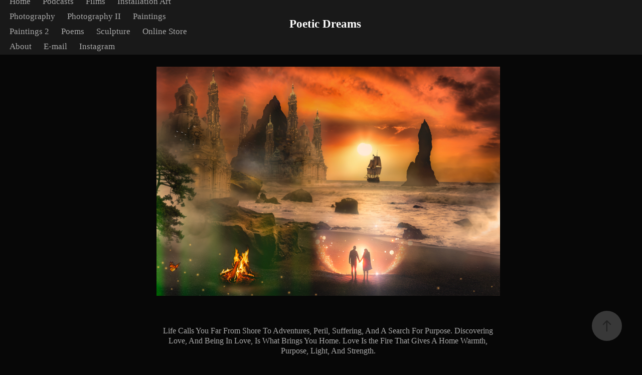

--- FILE ---
content_type: text/html; charset=utf-8
request_url: https://poeticdreams.org/life-calls-you-far-from-shore
body_size: 3306
content:
<!DOCTYPE HTML>
<html lang="en-US">
<head>
  <meta charset="UTF-8" />
  <meta name="viewport" content="width=device-width, initial-scale=1" />
      <meta name="keywords"  content="poetic dreams,poems,dreams,art,artwork,poetic,paintings,photography,poetry,christian,religious,installation art,sculpture,storytelling" />
      <meta name="description"  content="Art company dedicated to creating spiritual poetry and art" />
      <meta name="twitter:card"  content="summary_large_image" />
      <meta name="twitter:site"  content="@AdobePortfolio" />
      <meta  property="og:title" content="Poetic Dreams - Life Calls You Far From Shore" />
      <meta  property="og:description" content="Art company dedicated to creating spiritual poetry and art" />
      <meta  property="og:image" content="https://cdn.myportfolio.com/189dab103030834615f2f1d16a5eb985/735099d3-0fd7-4a22-bf8c-923d806161ec_rwc_0x0x1599x1200x1599.jpg?h=b013ac8c00872dafe5e86bea4b0573a1" />
      <link rel="icon" href="[data-uri]"  />
      <link rel="stylesheet" href="/dist/css/main.css" type="text/css" />
      <link rel="stylesheet" href="https://cdn.myportfolio.com/189dab103030834615f2f1d16a5eb985/893019ea4484b4faa895bf14df9f02261768767003.css?h=932ccdb199d4ea8f5220930b89ca60c2" type="text/css" />
    <link rel="canonical" href="https://poeticdreams.org/life-calls-you-far-from-shore" />
      <title>Poetic Dreams - Life Calls You Far From Shore</title>
    <script type="text/javascript" src="//use.typekit.net/ik/[base64].js?cb=35f77bfb8b50944859ea3d3804e7194e7a3173fb" async onload="
    try {
      window.Typekit.load();
    } catch (e) {
      console.warn('Typekit not loaded.');
    }
    "></script>
</head>
  <body class="transition-enabled">  <div class='page-background-video page-background-video-with-panel'>
  </div>
  <div class="js-responsive-nav">
    <div class="responsive-nav has-social">
      <div class="close-responsive-click-area js-close-responsive-nav">
        <div class="close-responsive-button"></div>
      </div>
          <nav class="nav-container" data-hover-hint="nav" data-hover-hint-placement="bottom-start">
      <div class="page-title">
        <a href="/home-1-1" >Home</a>
      </div>
      <div class="link-title">
        <a href="http://poeticdreams.libsyn.com/">Podcasts</a>
      </div>
      <div class="page-title">
        <a href="/films" >Films</a>
      </div>
                <div class="gallery-title"><a href="/work" >Installation Art</a></div>
                <div class="gallery-title"><a href="/photagraphy" >Photography</a></div>
                <div class="gallery-title"><a href="/ethereal-collages-and-landscapes" >Photography II</a></div>
                <div class="gallery-title"><a href="/paintings" >Paintings</a></div>
                <div class="gallery-title"><a href="/paintings-2" >Paintings 2</a></div>
                <div class="gallery-title"><a href="/poems" >Poems</a></div>
                <div class="gallery-title"><a href="/sculpture" >Sculpture</a></div>
      <div class="link-title">
        <a href="https://poeticdreamsstore.myvolusion.com">Online Store</a>
      </div>
      <div class="page-title">
        <a href="/about" >About</a>
      </div>
      <div class="page-title">
        <a href="/e-mail" >E-mail</a>
      </div>
      <div class="link-title">
        <a href="https://www.instagram.com/poeticdreams.greg/">Instagram</a>
      </div>
          </nav>
        <div class="social pf-nav-social" data-context="theme.nav" data-hover-hint="navSocialIcons" data-hover-hint-placement="bottom-start">
          <ul>
          </ul>
        </div>
    </div>
  </div>
    <header class="site-header js-site-header  js-fixed-nav" data-context="theme.nav" data-hover-hint="nav" data-hover-hint-placement="top-start">
        <nav class="nav-container" data-hover-hint="nav" data-hover-hint-placement="bottom-start">
      <div class="page-title">
        <a href="/home-1-1" >Home</a>
      </div>
      <div class="link-title">
        <a href="http://poeticdreams.libsyn.com/">Podcasts</a>
      </div>
      <div class="page-title">
        <a href="/films" >Films</a>
      </div>
                <div class="gallery-title"><a href="/work" >Installation Art</a></div>
                <div class="gallery-title"><a href="/photagraphy" >Photography</a></div>
                <div class="gallery-title"><a href="/ethereal-collages-and-landscapes" >Photography II</a></div>
                <div class="gallery-title"><a href="/paintings" >Paintings</a></div>
                <div class="gallery-title"><a href="/paintings-2" >Paintings 2</a></div>
                <div class="gallery-title"><a href="/poems" >Poems</a></div>
                <div class="gallery-title"><a href="/sculpture" >Sculpture</a></div>
      <div class="link-title">
        <a href="https://poeticdreamsstore.myvolusion.com">Online Store</a>
      </div>
      <div class="page-title">
        <a href="/about" >About</a>
      </div>
      <div class="page-title">
        <a href="/e-mail" >E-mail</a>
      </div>
      <div class="link-title">
        <a href="https://www.instagram.com/poeticdreams.greg/">Instagram</a>
      </div>
        </nav>
        <div class="logo-wrap" data-context="theme.logo.header" data-hover-hint="logo" data-hover-hint-placement="bottom-start">
          <div class="logo e2e-site-logo-text logo-text  ">
              <a href="/work" class="preserve-whitespace">Poetic Dreams</a>

          </div>
        </div>
        <div class="social pf-nav-social" data-context="theme.nav" data-hover-hint="navSocialIcons" data-hover-hint-placement="bottom-start">
          <ul>
          </ul>
        </div>
        <div class="hamburger-click-area js-hamburger">
          <div class="hamburger">
            <i></i>
            <i></i>
            <i></i>
          </div>
        </div>
    </header>
    <div class="header-placeholder"></div>
  <div class="site-wrap cfix js-site-wrap">
    <div class="site-container">
      <div class="site-content e2e-site-content">
        <main>
  <div class="page-container" data-context="page.page.container" data-hover-hint="pageContainer">
    <section class="page standard-modules">
      <div class="page-content js-page-content" data-context="pages" data-identity="id:p6436ec8d5581d47fe3446f619099540a9f2ab20fd9c2fef770451">
        <div id="project-canvas" class="js-project-modules modules content">
          <div id="project-modules">
              
              <div class="project-module module image project-module-image js-js-project-module"  style="padding-top: px;
padding-bottom: px;
">

  

  
     <div class="js-lightbox" data-src="https://cdn.myportfolio.com/189dab103030834615f2f1d16a5eb985/d66508ac-ced4-4e41-b33c-dc4df8c34d2c.jpg?h=254d5f0753a959d5f8aa7a3ce8ab1249">
           <img
             class="js-lazy e2e-site-project-module-image"
             src="[data-uri]"
             data-src="https://cdn.myportfolio.com/189dab103030834615f2f1d16a5eb985/d66508ac-ced4-4e41-b33c-dc4df8c34d2c_rw_1920.jpg?h=35f244a536a2999011917dd12365659a"
             data-srcset="https://cdn.myportfolio.com/189dab103030834615f2f1d16a5eb985/d66508ac-ced4-4e41-b33c-dc4df8c34d2c_rw_600.jpg?h=6615f2dec759276265e7258a50cf2842 600w,https://cdn.myportfolio.com/189dab103030834615f2f1d16a5eb985/d66508ac-ced4-4e41-b33c-dc4df8c34d2c_rw_1200.jpg?h=80cf1819363dc30e14d7f5414657b288 1200w,https://cdn.myportfolio.com/189dab103030834615f2f1d16a5eb985/d66508ac-ced4-4e41-b33c-dc4df8c34d2c_rw_1920.jpg?h=35f244a536a2999011917dd12365659a 1800w,"
             data-sizes="(max-width: 1800px) 100vw, 1800px"
             width="1800"
             height="0"
             style="padding-bottom: 66.67%; background: rgba(0, 0, 0, 0.03)"
             
           >
     </div>
  

</div>

              
              
              
              
              
              
              
              
              
              
              
              
              
              <div class="project-module module text project-module-text align- js-project-module e2e-site-project-module-text">
  <div class="rich-text js-text-editable module-text"><div>Life Calls You Far From Shore To Adventures, Peril, Suffering, And A Search For Purpose. Discovering Love, And Being In Love, Is What Brings You Home. Love Is the Fire That Gives A Home Warmth, Purpose, Light, And Strength.</div></div>
</div>

              
              
              
              
          </div>
        </div>
      </div>
    </section>
        <section class="back-to-top" data-hover-hint="backToTop">
          <a href="#"><span class="arrow">&uarr;</span><span class="preserve-whitespace">Back to Top</span></a>
        </section>
        <a class="back-to-top-fixed js-back-to-top back-to-top-fixed-with-panel" data-hover-hint="backToTop" data-hover-hint-placement="top-start" href="#">
          <svg version="1.1" id="Layer_1" xmlns="http://www.w3.org/2000/svg" xmlns:xlink="http://www.w3.org/1999/xlink" x="0px" y="0px"
           viewBox="0 0 26 26" style="enable-background:new 0 0 26 26;" xml:space="preserve" class="icon icon-back-to-top">
          <g>
            <path d="M13.8,1.3L21.6,9c0.1,0.1,0.1,0.3,0.2,0.4c0.1,0.1,0.1,0.3,0.1,0.4s0,0.3-0.1,0.4c-0.1,0.1-0.1,0.3-0.3,0.4
              c-0.1,0.1-0.2,0.2-0.4,0.3c-0.2,0.1-0.3,0.1-0.4,0.1c-0.1,0-0.3,0-0.4-0.1c-0.2-0.1-0.3-0.2-0.4-0.3L14.2,5l0,19.1
              c0,0.2-0.1,0.3-0.1,0.5c0,0.1-0.1,0.3-0.3,0.4c-0.1,0.1-0.2,0.2-0.4,0.3c-0.1,0.1-0.3,0.1-0.5,0.1c-0.1,0-0.3,0-0.4-0.1
              c-0.1-0.1-0.3-0.1-0.4-0.3c-0.1-0.1-0.2-0.2-0.3-0.4c-0.1-0.1-0.1-0.3-0.1-0.5l0-19.1l-5.7,5.7C6,10.8,5.8,10.9,5.7,11
              c-0.1,0.1-0.3,0.1-0.4,0.1c-0.2,0-0.3,0-0.4-0.1c-0.1-0.1-0.3-0.2-0.4-0.3c-0.1-0.1-0.1-0.2-0.2-0.4C4.1,10.2,4,10.1,4.1,9.9
              c0-0.1,0-0.3,0.1-0.4c0-0.1,0.1-0.3,0.3-0.4l7.7-7.8c0.1,0,0.2-0.1,0.2-0.1c0,0,0.1-0.1,0.2-0.1c0.1,0,0.2,0,0.2-0.1
              c0.1,0,0.1,0,0.2,0c0,0,0.1,0,0.2,0c0.1,0,0.2,0,0.2,0.1c0.1,0,0.1,0.1,0.2,0.1C13.7,1.2,13.8,1.2,13.8,1.3z"/>
          </g>
          </svg>
        </a>
  </div>
        </main>
      </div>
    </div>
  </div>
</body>
<script type="text/javascript">
  // fix for Safari's back/forward cache
  window.onpageshow = function(e) {
    if (e.persisted) { window.location.reload(); }
  };
</script>
  <script type="text/javascript">var __config__ = {"page_id":"p6436ec8d5581d47fe3446f619099540a9f2ab20fd9c2fef770451","theme":{"name":"lukas"},"pageTransition":true,"linkTransition":true,"disableDownload":false,"localizedValidationMessages":{"required":"This field is required","Email":"This field must be a valid email address"},"lightbox":{"enabled":true,"color":{"opacity":0.94,"hex":"#353535"}},"cookie_banner":{"enabled":false}};</script>
  <script type="text/javascript" src="/site/translations?cb=35f77bfb8b50944859ea3d3804e7194e7a3173fb"></script>
  <script type="text/javascript" src="/dist/js/main.js?cb=35f77bfb8b50944859ea3d3804e7194e7a3173fb"></script>
</html>
